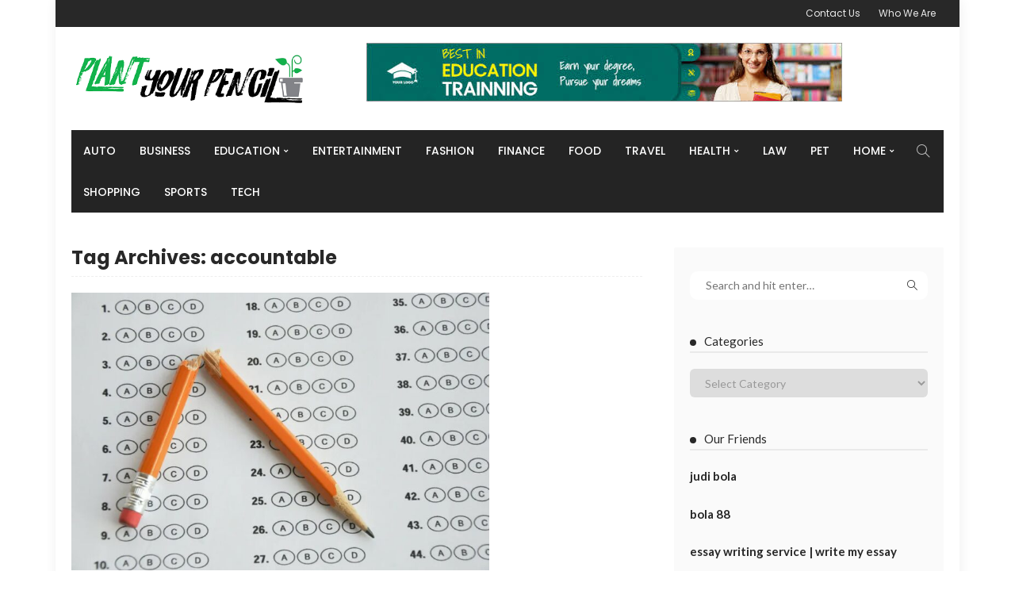

--- FILE ---
content_type: text/html; charset=UTF-8
request_url: https://plantyourpencil.com/tag/accountable/
body_size: 12052
content:
<!DOCTYPE html>
<html lang="en-US">
<head>
	<meta charset="UTF-8"/>
	<meta http-equiv="X-UA-Compatible" content="IE=edge">
	<meta name="viewport" content="width=device-width, initial-scale=1.0">
	<link rel="profile" href="https://gmpg.org/xfn/11"/>
	<link rel="pingback" href="https://plantyourpencil.com/xmlrpc.php"/>
	<script type="application/javascript">var newsmax_ruby_ajax_url = "https://plantyourpencil.com/wp-admin/admin-ajax.php"</script><meta name='robots' content='index, follow, max-image-preview:large, max-snippet:-1, max-video-preview:-1' />

	<!-- This site is optimized with the Yoast SEO plugin v26.5 - https://yoast.com/wordpress/plugins/seo/ -->
	<title>accountable Archives -</title>
	<link rel="canonical" href="https://plantyourpencil.com/tag/accountable/" />
	<meta property="og:locale" content="en_US" />
	<meta property="og:type" content="article" />
	<meta property="og:title" content="accountable Archives -" />
	<meta property="og:url" content="https://plantyourpencil.com/tag/accountable/" />
	<meta name="twitter:card" content="summary_large_image" />
	<script type="application/ld+json" class="yoast-schema-graph">{"@context":"https://schema.org","@graph":[{"@type":"CollectionPage","@id":"https://plantyourpencil.com/tag/accountable/","url":"https://plantyourpencil.com/tag/accountable/","name":"accountable Archives -","isPartOf":{"@id":"https://plantyourpencil.com/#website"},"primaryImageOfPage":{"@id":"https://plantyourpencil.com/tag/accountable/#primaryimage"},"image":{"@id":"https://plantyourpencil.com/tag/accountable/#primaryimage"},"thumbnailUrl":"https://plantyourpencil.com/wp-content/uploads/2019/12/c-1.jpg","breadcrumb":{"@id":"https://plantyourpencil.com/tag/accountable/#breadcrumb"},"inLanguage":"en-US"},{"@type":"ImageObject","inLanguage":"en-US","@id":"https://plantyourpencil.com/tag/accountable/#primaryimage","url":"https://plantyourpencil.com/wp-content/uploads/2019/12/c-1.jpg","contentUrl":"https://plantyourpencil.com/wp-content/uploads/2019/12/c-1.jpg","width":926,"height":615},{"@type":"BreadcrumbList","@id":"https://plantyourpencil.com/tag/accountable/#breadcrumb","itemListElement":[{"@type":"ListItem","position":1,"name":"Home","item":"https://plantyourpencil.com/"},{"@type":"ListItem","position":2,"name":"accountable"}]},{"@type":"WebSite","@id":"https://plantyourpencil.com/#website","url":"https://plantyourpencil.com/","name":"","description":"","potentialAction":[{"@type":"SearchAction","target":{"@type":"EntryPoint","urlTemplate":"https://plantyourpencil.com/?s={search_term_string}"},"query-input":{"@type":"PropertyValueSpecification","valueRequired":true,"valueName":"search_term_string"}}],"inLanguage":"en-US"}]}</script>
	<!-- / Yoast SEO plugin. -->


<link rel='dns-prefetch' href='//fonts.googleapis.com' />
<link rel="alternate" type="application/rss+xml" title=" &raquo; Feed" href="https://plantyourpencil.com/feed/" />
<link rel="alternate" type="application/rss+xml" title=" &raquo; Comments Feed" href="https://plantyourpencil.com/comments/feed/" />
<link rel="alternate" type="application/rss+xml" title=" &raquo; accountable Tag Feed" href="https://plantyourpencil.com/tag/accountable/feed/" />
<style id='wp-img-auto-sizes-contain-inline-css'>
img:is([sizes=auto i],[sizes^="auto," i]){contain-intrinsic-size:3000px 1500px}
/*# sourceURL=wp-img-auto-sizes-contain-inline-css */
</style>
<style id='wp-emoji-styles-inline-css'>

	img.wp-smiley, img.emoji {
		display: inline !important;
		border: none !important;
		box-shadow: none !important;
		height: 1em !important;
		width: 1em !important;
		margin: 0 0.07em !important;
		vertical-align: -0.1em !important;
		background: none !important;
		padding: 0 !important;
	}
/*# sourceURL=wp-emoji-styles-inline-css */
</style>
<style id='wp-block-library-inline-css'>
:root{--wp-block-synced-color:#7a00df;--wp-block-synced-color--rgb:122,0,223;--wp-bound-block-color:var(--wp-block-synced-color);--wp-editor-canvas-background:#ddd;--wp-admin-theme-color:#007cba;--wp-admin-theme-color--rgb:0,124,186;--wp-admin-theme-color-darker-10:#006ba1;--wp-admin-theme-color-darker-10--rgb:0,107,160.5;--wp-admin-theme-color-darker-20:#005a87;--wp-admin-theme-color-darker-20--rgb:0,90,135;--wp-admin-border-width-focus:2px}@media (min-resolution:192dpi){:root{--wp-admin-border-width-focus:1.5px}}.wp-element-button{cursor:pointer}:root .has-very-light-gray-background-color{background-color:#eee}:root .has-very-dark-gray-background-color{background-color:#313131}:root .has-very-light-gray-color{color:#eee}:root .has-very-dark-gray-color{color:#313131}:root .has-vivid-green-cyan-to-vivid-cyan-blue-gradient-background{background:linear-gradient(135deg,#00d084,#0693e3)}:root .has-purple-crush-gradient-background{background:linear-gradient(135deg,#34e2e4,#4721fb 50%,#ab1dfe)}:root .has-hazy-dawn-gradient-background{background:linear-gradient(135deg,#faaca8,#dad0ec)}:root .has-subdued-olive-gradient-background{background:linear-gradient(135deg,#fafae1,#67a671)}:root .has-atomic-cream-gradient-background{background:linear-gradient(135deg,#fdd79a,#004a59)}:root .has-nightshade-gradient-background{background:linear-gradient(135deg,#330968,#31cdcf)}:root .has-midnight-gradient-background{background:linear-gradient(135deg,#020381,#2874fc)}:root{--wp--preset--font-size--normal:16px;--wp--preset--font-size--huge:42px}.has-regular-font-size{font-size:1em}.has-larger-font-size{font-size:2.625em}.has-normal-font-size{font-size:var(--wp--preset--font-size--normal)}.has-huge-font-size{font-size:var(--wp--preset--font-size--huge)}.has-text-align-center{text-align:center}.has-text-align-left{text-align:left}.has-text-align-right{text-align:right}.has-fit-text{white-space:nowrap!important}#end-resizable-editor-section{display:none}.aligncenter{clear:both}.items-justified-left{justify-content:flex-start}.items-justified-center{justify-content:center}.items-justified-right{justify-content:flex-end}.items-justified-space-between{justify-content:space-between}.screen-reader-text{border:0;clip-path:inset(50%);height:1px;margin:-1px;overflow:hidden;padding:0;position:absolute;width:1px;word-wrap:normal!important}.screen-reader-text:focus{background-color:#ddd;clip-path:none;color:#444;display:block;font-size:1em;height:auto;left:5px;line-height:normal;padding:15px 23px 14px;text-decoration:none;top:5px;width:auto;z-index:100000}html :where(.has-border-color){border-style:solid}html :where([style*=border-top-color]){border-top-style:solid}html :where([style*=border-right-color]){border-right-style:solid}html :where([style*=border-bottom-color]){border-bottom-style:solid}html :where([style*=border-left-color]){border-left-style:solid}html :where([style*=border-width]){border-style:solid}html :where([style*=border-top-width]){border-top-style:solid}html :where([style*=border-right-width]){border-right-style:solid}html :where([style*=border-bottom-width]){border-bottom-style:solid}html :where([style*=border-left-width]){border-left-style:solid}html :where(img[class*=wp-image-]){height:auto;max-width:100%}:where(figure){margin:0 0 1em}html :where(.is-position-sticky){--wp-admin--admin-bar--position-offset:var(--wp-admin--admin-bar--height,0px)}@media screen and (max-width:600px){html :where(.is-position-sticky){--wp-admin--admin-bar--position-offset:0px}}

/*# sourceURL=wp-block-library-inline-css */
</style><style id='wp-block-heading-inline-css'>
h1:where(.wp-block-heading).has-background,h2:where(.wp-block-heading).has-background,h3:where(.wp-block-heading).has-background,h4:where(.wp-block-heading).has-background,h5:where(.wp-block-heading).has-background,h6:where(.wp-block-heading).has-background{padding:1.25em 2.375em}h1.has-text-align-left[style*=writing-mode]:where([style*=vertical-lr]),h1.has-text-align-right[style*=writing-mode]:where([style*=vertical-rl]),h2.has-text-align-left[style*=writing-mode]:where([style*=vertical-lr]),h2.has-text-align-right[style*=writing-mode]:where([style*=vertical-rl]),h3.has-text-align-left[style*=writing-mode]:where([style*=vertical-lr]),h3.has-text-align-right[style*=writing-mode]:where([style*=vertical-rl]),h4.has-text-align-left[style*=writing-mode]:where([style*=vertical-lr]),h4.has-text-align-right[style*=writing-mode]:where([style*=vertical-rl]),h5.has-text-align-left[style*=writing-mode]:where([style*=vertical-lr]),h5.has-text-align-right[style*=writing-mode]:where([style*=vertical-rl]),h6.has-text-align-left[style*=writing-mode]:where([style*=vertical-lr]),h6.has-text-align-right[style*=writing-mode]:where([style*=vertical-rl]){rotate:180deg}
/*# sourceURL=https://plantyourpencil.com/wp-includes/blocks/heading/style.min.css */
</style>
<style id='wp-block-paragraph-inline-css'>
.is-small-text{font-size:.875em}.is-regular-text{font-size:1em}.is-large-text{font-size:2.25em}.is-larger-text{font-size:3em}.has-drop-cap:not(:focus):first-letter{float:left;font-size:8.4em;font-style:normal;font-weight:100;line-height:.68;margin:.05em .1em 0 0;text-transform:uppercase}body.rtl .has-drop-cap:not(:focus):first-letter{float:none;margin-left:.1em}p.has-drop-cap.has-background{overflow:hidden}:root :where(p.has-background){padding:1.25em 2.375em}:where(p.has-text-color:not(.has-link-color)) a{color:inherit}p.has-text-align-left[style*="writing-mode:vertical-lr"],p.has-text-align-right[style*="writing-mode:vertical-rl"]{rotate:180deg}
/*# sourceURL=https://plantyourpencil.com/wp-includes/blocks/paragraph/style.min.css */
</style>
<style id='global-styles-inline-css'>
:root{--wp--preset--aspect-ratio--square: 1;--wp--preset--aspect-ratio--4-3: 4/3;--wp--preset--aspect-ratio--3-4: 3/4;--wp--preset--aspect-ratio--3-2: 3/2;--wp--preset--aspect-ratio--2-3: 2/3;--wp--preset--aspect-ratio--16-9: 16/9;--wp--preset--aspect-ratio--9-16: 9/16;--wp--preset--color--black: #000000;--wp--preset--color--cyan-bluish-gray: #abb8c3;--wp--preset--color--white: #ffffff;--wp--preset--color--pale-pink: #f78da7;--wp--preset--color--vivid-red: #cf2e2e;--wp--preset--color--luminous-vivid-orange: #ff6900;--wp--preset--color--luminous-vivid-amber: #fcb900;--wp--preset--color--light-green-cyan: #7bdcb5;--wp--preset--color--vivid-green-cyan: #00d084;--wp--preset--color--pale-cyan-blue: #8ed1fc;--wp--preset--color--vivid-cyan-blue: #0693e3;--wp--preset--color--vivid-purple: #9b51e0;--wp--preset--gradient--vivid-cyan-blue-to-vivid-purple: linear-gradient(135deg,rgb(6,147,227) 0%,rgb(155,81,224) 100%);--wp--preset--gradient--light-green-cyan-to-vivid-green-cyan: linear-gradient(135deg,rgb(122,220,180) 0%,rgb(0,208,130) 100%);--wp--preset--gradient--luminous-vivid-amber-to-luminous-vivid-orange: linear-gradient(135deg,rgb(252,185,0) 0%,rgb(255,105,0) 100%);--wp--preset--gradient--luminous-vivid-orange-to-vivid-red: linear-gradient(135deg,rgb(255,105,0) 0%,rgb(207,46,46) 100%);--wp--preset--gradient--very-light-gray-to-cyan-bluish-gray: linear-gradient(135deg,rgb(238,238,238) 0%,rgb(169,184,195) 100%);--wp--preset--gradient--cool-to-warm-spectrum: linear-gradient(135deg,rgb(74,234,220) 0%,rgb(151,120,209) 20%,rgb(207,42,186) 40%,rgb(238,44,130) 60%,rgb(251,105,98) 80%,rgb(254,248,76) 100%);--wp--preset--gradient--blush-light-purple: linear-gradient(135deg,rgb(255,206,236) 0%,rgb(152,150,240) 100%);--wp--preset--gradient--blush-bordeaux: linear-gradient(135deg,rgb(254,205,165) 0%,rgb(254,45,45) 50%,rgb(107,0,62) 100%);--wp--preset--gradient--luminous-dusk: linear-gradient(135deg,rgb(255,203,112) 0%,rgb(199,81,192) 50%,rgb(65,88,208) 100%);--wp--preset--gradient--pale-ocean: linear-gradient(135deg,rgb(255,245,203) 0%,rgb(182,227,212) 50%,rgb(51,167,181) 100%);--wp--preset--gradient--electric-grass: linear-gradient(135deg,rgb(202,248,128) 0%,rgb(113,206,126) 100%);--wp--preset--gradient--midnight: linear-gradient(135deg,rgb(2,3,129) 0%,rgb(40,116,252) 100%);--wp--preset--font-size--small: 13px;--wp--preset--font-size--medium: 20px;--wp--preset--font-size--large: 36px;--wp--preset--font-size--x-large: 42px;--wp--preset--spacing--20: 0.44rem;--wp--preset--spacing--30: 0.67rem;--wp--preset--spacing--40: 1rem;--wp--preset--spacing--50: 1.5rem;--wp--preset--spacing--60: 2.25rem;--wp--preset--spacing--70: 3.38rem;--wp--preset--spacing--80: 5.06rem;--wp--preset--shadow--natural: 6px 6px 9px rgba(0, 0, 0, 0.2);--wp--preset--shadow--deep: 12px 12px 50px rgba(0, 0, 0, 0.4);--wp--preset--shadow--sharp: 6px 6px 0px rgba(0, 0, 0, 0.2);--wp--preset--shadow--outlined: 6px 6px 0px -3px rgb(255, 255, 255), 6px 6px rgb(0, 0, 0);--wp--preset--shadow--crisp: 6px 6px 0px rgb(0, 0, 0);}:where(.is-layout-flex){gap: 0.5em;}:where(.is-layout-grid){gap: 0.5em;}body .is-layout-flex{display: flex;}.is-layout-flex{flex-wrap: wrap;align-items: center;}.is-layout-flex > :is(*, div){margin: 0;}body .is-layout-grid{display: grid;}.is-layout-grid > :is(*, div){margin: 0;}:where(.wp-block-columns.is-layout-flex){gap: 2em;}:where(.wp-block-columns.is-layout-grid){gap: 2em;}:where(.wp-block-post-template.is-layout-flex){gap: 1.25em;}:where(.wp-block-post-template.is-layout-grid){gap: 1.25em;}.has-black-color{color: var(--wp--preset--color--black) !important;}.has-cyan-bluish-gray-color{color: var(--wp--preset--color--cyan-bluish-gray) !important;}.has-white-color{color: var(--wp--preset--color--white) !important;}.has-pale-pink-color{color: var(--wp--preset--color--pale-pink) !important;}.has-vivid-red-color{color: var(--wp--preset--color--vivid-red) !important;}.has-luminous-vivid-orange-color{color: var(--wp--preset--color--luminous-vivid-orange) !important;}.has-luminous-vivid-amber-color{color: var(--wp--preset--color--luminous-vivid-amber) !important;}.has-light-green-cyan-color{color: var(--wp--preset--color--light-green-cyan) !important;}.has-vivid-green-cyan-color{color: var(--wp--preset--color--vivid-green-cyan) !important;}.has-pale-cyan-blue-color{color: var(--wp--preset--color--pale-cyan-blue) !important;}.has-vivid-cyan-blue-color{color: var(--wp--preset--color--vivid-cyan-blue) !important;}.has-vivid-purple-color{color: var(--wp--preset--color--vivid-purple) !important;}.has-black-background-color{background-color: var(--wp--preset--color--black) !important;}.has-cyan-bluish-gray-background-color{background-color: var(--wp--preset--color--cyan-bluish-gray) !important;}.has-white-background-color{background-color: var(--wp--preset--color--white) !important;}.has-pale-pink-background-color{background-color: var(--wp--preset--color--pale-pink) !important;}.has-vivid-red-background-color{background-color: var(--wp--preset--color--vivid-red) !important;}.has-luminous-vivid-orange-background-color{background-color: var(--wp--preset--color--luminous-vivid-orange) !important;}.has-luminous-vivid-amber-background-color{background-color: var(--wp--preset--color--luminous-vivid-amber) !important;}.has-light-green-cyan-background-color{background-color: var(--wp--preset--color--light-green-cyan) !important;}.has-vivid-green-cyan-background-color{background-color: var(--wp--preset--color--vivid-green-cyan) !important;}.has-pale-cyan-blue-background-color{background-color: var(--wp--preset--color--pale-cyan-blue) !important;}.has-vivid-cyan-blue-background-color{background-color: var(--wp--preset--color--vivid-cyan-blue) !important;}.has-vivid-purple-background-color{background-color: var(--wp--preset--color--vivid-purple) !important;}.has-black-border-color{border-color: var(--wp--preset--color--black) !important;}.has-cyan-bluish-gray-border-color{border-color: var(--wp--preset--color--cyan-bluish-gray) !important;}.has-white-border-color{border-color: var(--wp--preset--color--white) !important;}.has-pale-pink-border-color{border-color: var(--wp--preset--color--pale-pink) !important;}.has-vivid-red-border-color{border-color: var(--wp--preset--color--vivid-red) !important;}.has-luminous-vivid-orange-border-color{border-color: var(--wp--preset--color--luminous-vivid-orange) !important;}.has-luminous-vivid-amber-border-color{border-color: var(--wp--preset--color--luminous-vivid-amber) !important;}.has-light-green-cyan-border-color{border-color: var(--wp--preset--color--light-green-cyan) !important;}.has-vivid-green-cyan-border-color{border-color: var(--wp--preset--color--vivid-green-cyan) !important;}.has-pale-cyan-blue-border-color{border-color: var(--wp--preset--color--pale-cyan-blue) !important;}.has-vivid-cyan-blue-border-color{border-color: var(--wp--preset--color--vivid-cyan-blue) !important;}.has-vivid-purple-border-color{border-color: var(--wp--preset--color--vivid-purple) !important;}.has-vivid-cyan-blue-to-vivid-purple-gradient-background{background: var(--wp--preset--gradient--vivid-cyan-blue-to-vivid-purple) !important;}.has-light-green-cyan-to-vivid-green-cyan-gradient-background{background: var(--wp--preset--gradient--light-green-cyan-to-vivid-green-cyan) !important;}.has-luminous-vivid-amber-to-luminous-vivid-orange-gradient-background{background: var(--wp--preset--gradient--luminous-vivid-amber-to-luminous-vivid-orange) !important;}.has-luminous-vivid-orange-to-vivid-red-gradient-background{background: var(--wp--preset--gradient--luminous-vivid-orange-to-vivid-red) !important;}.has-very-light-gray-to-cyan-bluish-gray-gradient-background{background: var(--wp--preset--gradient--very-light-gray-to-cyan-bluish-gray) !important;}.has-cool-to-warm-spectrum-gradient-background{background: var(--wp--preset--gradient--cool-to-warm-spectrum) !important;}.has-blush-light-purple-gradient-background{background: var(--wp--preset--gradient--blush-light-purple) !important;}.has-blush-bordeaux-gradient-background{background: var(--wp--preset--gradient--blush-bordeaux) !important;}.has-luminous-dusk-gradient-background{background: var(--wp--preset--gradient--luminous-dusk) !important;}.has-pale-ocean-gradient-background{background: var(--wp--preset--gradient--pale-ocean) !important;}.has-electric-grass-gradient-background{background: var(--wp--preset--gradient--electric-grass) !important;}.has-midnight-gradient-background{background: var(--wp--preset--gradient--midnight) !important;}.has-small-font-size{font-size: var(--wp--preset--font-size--small) !important;}.has-medium-font-size{font-size: var(--wp--preset--font-size--medium) !important;}.has-large-font-size{font-size: var(--wp--preset--font-size--large) !important;}.has-x-large-font-size{font-size: var(--wp--preset--font-size--x-large) !important;}
/*# sourceURL=global-styles-inline-css */
</style>

<style id='classic-theme-styles-inline-css'>
/*! This file is auto-generated */
.wp-block-button__link{color:#fff;background-color:#32373c;border-radius:9999px;box-shadow:none;text-decoration:none;padding:calc(.667em + 2px) calc(1.333em + 2px);font-size:1.125em}.wp-block-file__button{background:#32373c;color:#fff;text-decoration:none}
/*# sourceURL=/wp-includes/css/classic-themes.min.css */
</style>
<link rel='stylesheet' id='newsmax-fonts-css' href='//fonts.googleapis.com/css?family=Lato%3A400%2C700%7CPoppins%3A700%2C500%2C400%2C300&#038;font-display=swap&#038;ver=4.3' media='all' />
<link rel='stylesheet' id='bootstrap-css' href='https://plantyourpencil.com/wp-content/themes/newsmax/assets/external/bootstrap.css?ver=v3.3.1' media='all' />
<link rel='stylesheet' id='font-awesome-css' href='https://plantyourpencil.com/wp-content/themes/newsmax/assets/external/font-awesome.css?ver=v4.7.0' media='all' />
<link rel='stylesheet' id='simple-line-icons-css' href='https://plantyourpencil.com/wp-content/themes/newsmax/assets/external/simple-line-icons.css?ver=v2.4.0' media='all' />
<link rel='stylesheet' id='newsmax-miscellaneous-css' href='https://plantyourpencil.com/wp-content/themes/newsmax/assets/css/miscellaneous.css?ver=4.3' media='all' />
<link rel='stylesheet' id='newsmax-ruby-main-css' href='https://plantyourpencil.com/wp-content/themes/newsmax/assets/css/main.css?ver=4.3' media='all' />
<link rel='stylesheet' id='newsmax-ruby-responsive-css' href='https://plantyourpencil.com/wp-content/themes/newsmax/assets/css/responsive.css?ver=4.3' media='all' />
<link rel='stylesheet' id='newsmax-ruby-style-css' href='https://plantyourpencil.com/wp-content/themes/newsmax/style.css?ver=4.3' media='all' />
<style id='newsmax-ruby-style-inline-css'>
.small-menu-inner > li > a, .breadcrumb-wrap, .widget-btn { font-family: Poppins;}.small-menu-inner > li > a, .widget-btn { font-weight: 500;}.small-menu-inner .sub-menu { font-family: Poppins;}.logo-inner img {max-height: 115px;}h1 {font-family:Poppins;}h1 {font-weight:700;}h2 {font-family:Poppins;}h2 {font-weight:700;}h3 {font-family:Poppins;}h3 {font-weight:700;}h4 {font-family:Poppins;}h4 {font-weight:700;}h5 {font-family:Poppins;}h5 {font-weight:700;}h6 {font-family:Poppins;}h6 {font-weight:700;}@media only screen and (min-width: 992px) and (max-width: 1199px) {body .post-title.is-size-0 {}body .post-title.is-size-1 {}body .post-title.is-size-2 {}body .post-title.is-size-3 {}body .post-title.is-size-4 {}}@media only screen and (max-width: 991px) {body .post-title.is-size-0 {}body .post-title.is-size-1 {}body .post-title.is-size-2 {}body .post-title.is-size-3 {}body .post-title.is-size-4 {}}@media only screen and (max-width: 767px) {body .post-title.is-size-0 {}body .post-title.is-size-1 {}body .post-title.is-size-2 {}body .post-title.is-size-3 {}body .post-title.is-size-4, .post-list-2 .post-title a, .post-list-3 .post-title a {}}@media only screen and (max-width: 767px) {body, p {}.post-excerpt p {}.entry h1 {}.entry h2 {}.entry h3 {}.entry h4 {}.entry h5 {}.entry h6 {}}.single .post-title.single-title {color :#ff4545!important;}.post-meta-info-duration { font-family:Lato;}.widget_recent_entries li a, .recentcomments a, .wp-block-latest-posts a { font-family:Poppins;}
/*# sourceURL=newsmax-ruby-style-inline-css */
</style>
<script src="https://plantyourpencil.com/wp-includes/js/jquery/jquery.min.js?ver=3.7.1" id="jquery-core-js"></script>
<script src="https://plantyourpencil.com/wp-includes/js/jquery/jquery-migrate.min.js?ver=3.4.1" id="jquery-migrate-js"></script>
<link rel="https://api.w.org/" href="https://plantyourpencil.com/wp-json/" /><link rel="alternate" title="JSON" type="application/json" href="https://plantyourpencil.com/wp-json/wp/v2/tags/55" /><link rel="EditURI" type="application/rsd+xml" title="RSD" href="https://plantyourpencil.com/xmlrpc.php?rsd" />
<meta name="generator" content="WordPress 6.9" />
<link rel="icon" href="https://plantyourpencil.com/wp-content/uploads/2020/09/Plant-Your-Pencil-f-150x150.png" sizes="32x32" />
<link rel="icon" href="https://plantyourpencil.com/wp-content/uploads/2020/09/Plant-Your-Pencil-f.png" sizes="192x192" />
<link rel="apple-touch-icon" href="https://plantyourpencil.com/wp-content/uploads/2020/09/Plant-Your-Pencil-f.png" />
<meta name="msapplication-TileImage" content="https://plantyourpencil.com/wp-content/uploads/2020/09/Plant-Your-Pencil-f.png" />
</head>
<body class="archive tag tag-accountable tag-55 wp-theme-newsmax ruby-body is-holder is-site-boxed is-sidebar-style-1 is-breadcrumb is-tooltips is-back-top is-block-header-style-1 is-cat-style-1 is-btn-style-1" data-slider_autoplay="1" data-slider_play_speed="5550" >

<div class="off-canvas-wrap off-canvas-holder is-light-style is-dark-text">
	<a href="#" id="ruby-off-canvas-close-btn"><i class="ruby-close-btn"></i></a>
	<div class="off-canvas-inner">

		
		
		
		
					<div class="off-canvas-widget-section-wrap">
				<div id="archives-2" class="widget widget_archive"><div class="widget-title block-title"><h3>Archives</h3></div>
			<ul>
					<li><a href='https://plantyourpencil.com/2026/01/'>January 2026</a></li>
	<li><a href='https://plantyourpencil.com/2025/12/'>December 2025</a></li>
	<li><a href='https://plantyourpencil.com/2025/11/'>November 2025</a></li>
	<li><a href='https://plantyourpencil.com/2025/09/'>September 2025</a></li>
	<li><a href='https://plantyourpencil.com/2025/08/'>August 2025</a></li>
	<li><a href='https://plantyourpencil.com/2025/07/'>July 2025</a></li>
	<li><a href='https://plantyourpencil.com/2025/06/'>June 2025</a></li>
	<li><a href='https://plantyourpencil.com/2025/05/'>May 2025</a></li>
	<li><a href='https://plantyourpencil.com/2025/04/'>April 2025</a></li>
	<li><a href='https://plantyourpencil.com/2025/03/'>March 2025</a></li>
	<li><a href='https://plantyourpencil.com/2025/02/'>February 2025</a></li>
	<li><a href='https://plantyourpencil.com/2025/01/'>January 2025</a></li>
	<li><a href='https://plantyourpencil.com/2024/12/'>December 2024</a></li>
	<li><a href='https://plantyourpencil.com/2024/11/'>November 2024</a></li>
	<li><a href='https://plantyourpencil.com/2024/10/'>October 2024</a></li>
	<li><a href='https://plantyourpencil.com/2024/09/'>September 2024</a></li>
	<li><a href='https://plantyourpencil.com/2024/08/'>August 2024</a></li>
	<li><a href='https://plantyourpencil.com/2024/07/'>July 2024</a></li>
	<li><a href='https://plantyourpencil.com/2024/06/'>June 2024</a></li>
	<li><a href='https://plantyourpencil.com/2024/05/'>May 2024</a></li>
	<li><a href='https://plantyourpencil.com/2024/04/'>April 2024</a></li>
	<li><a href='https://plantyourpencil.com/2024/03/'>March 2024</a></li>
	<li><a href='https://plantyourpencil.com/2024/02/'>February 2024</a></li>
	<li><a href='https://plantyourpencil.com/2024/01/'>January 2024</a></li>
	<li><a href='https://plantyourpencil.com/2023/12/'>December 2023</a></li>
	<li><a href='https://plantyourpencil.com/2023/11/'>November 2023</a></li>
	<li><a href='https://plantyourpencil.com/2023/10/'>October 2023</a></li>
	<li><a href='https://plantyourpencil.com/2023/09/'>September 2023</a></li>
	<li><a href='https://plantyourpencil.com/2023/08/'>August 2023</a></li>
	<li><a href='https://plantyourpencil.com/2023/07/'>July 2023</a></li>
	<li><a href='https://plantyourpencil.com/2023/06/'>June 2023</a></li>
	<li><a href='https://plantyourpencil.com/2023/05/'>May 2023</a></li>
	<li><a href='https://plantyourpencil.com/2023/04/'>April 2023</a></li>
	<li><a href='https://plantyourpencil.com/2023/03/'>March 2023</a></li>
	<li><a href='https://plantyourpencil.com/2023/02/'>February 2023</a></li>
	<li><a href='https://plantyourpencil.com/2023/01/'>January 2023</a></li>
	<li><a href='https://plantyourpencil.com/2022/12/'>December 2022</a></li>
	<li><a href='https://plantyourpencil.com/2022/11/'>November 2022</a></li>
	<li><a href='https://plantyourpencil.com/2022/10/'>October 2022</a></li>
	<li><a href='https://plantyourpencil.com/2022/09/'>September 2022</a></li>
	<li><a href='https://plantyourpencil.com/2022/08/'>August 2022</a></li>
	<li><a href='https://plantyourpencil.com/2022/07/'>July 2022</a></li>
	<li><a href='https://plantyourpencil.com/2022/06/'>June 2022</a></li>
	<li><a href='https://plantyourpencil.com/2022/05/'>May 2022</a></li>
	<li><a href='https://plantyourpencil.com/2022/04/'>April 2022</a></li>
	<li><a href='https://plantyourpencil.com/2022/03/'>March 2022</a></li>
	<li><a href='https://plantyourpencil.com/2022/02/'>February 2022</a></li>
	<li><a href='https://plantyourpencil.com/2022/01/'>January 2022</a></li>
	<li><a href='https://plantyourpencil.com/2021/12/'>December 2021</a></li>
	<li><a href='https://plantyourpencil.com/2021/11/'>November 2021</a></li>
	<li><a href='https://plantyourpencil.com/2021/10/'>October 2021</a></li>
	<li><a href='https://plantyourpencil.com/2021/09/'>September 2021</a></li>
	<li><a href='https://plantyourpencil.com/2021/08/'>August 2021</a></li>
	<li><a href='https://plantyourpencil.com/2021/07/'>July 2021</a></li>
	<li><a href='https://plantyourpencil.com/2021/06/'>June 2021</a></li>
	<li><a href='https://plantyourpencil.com/2021/05/'>May 2021</a></li>
	<li><a href='https://plantyourpencil.com/2021/04/'>April 2021</a></li>
	<li><a href='https://plantyourpencil.com/2021/03/'>March 2021</a></li>
	<li><a href='https://plantyourpencil.com/2021/02/'>February 2021</a></li>
	<li><a href='https://plantyourpencil.com/2021/01/'>January 2021</a></li>
	<li><a href='https://plantyourpencil.com/2020/12/'>December 2020</a></li>
	<li><a href='https://plantyourpencil.com/2020/11/'>November 2020</a></li>
	<li><a href='https://plantyourpencil.com/2020/10/'>October 2020</a></li>
	<li><a href='https://plantyourpencil.com/2020/09/'>September 2020</a></li>
	<li><a href='https://plantyourpencil.com/2020/08/'>August 2020</a></li>
	<li><a href='https://plantyourpencil.com/2020/07/'>July 2020</a></li>
	<li><a href='https://plantyourpencil.com/2020/05/'>May 2020</a></li>
	<li><a href='https://plantyourpencil.com/2020/04/'>April 2020</a></li>
	<li><a href='https://plantyourpencil.com/2020/03/'>March 2020</a></li>
	<li><a href='https://plantyourpencil.com/2020/02/'>February 2020</a></li>
	<li><a href='https://plantyourpencil.com/2020/01/'>January 2020</a></li>
	<li><a href='https://plantyourpencil.com/2019/12/'>December 2019</a></li>
	<li><a href='https://plantyourpencil.com/2019/11/'>November 2019</a></li>
	<li><a href='https://plantyourpencil.com/2019/10/'>October 2019</a></li>
	<li><a href='https://plantyourpencil.com/2019/04/'>April 2019</a></li>
			</ul>

			</div><div id="categories-2" class="widget widget_categories"><div class="widget-title block-title"><h3>Categories</h3></div>
			<ul>
					<li class="cat-item cat-item-129"><a href="https://plantyourpencil.com/category/health/addiction-treatment/">Addiction Treatment</a>
</li>
	<li class="cat-item cat-item-99"><a href="https://plantyourpencil.com/category/art/">Art</a>
</li>
	<li class="cat-item cat-item-86"><a href="https://plantyourpencil.com/category/auto/">Auto</a>
</li>
	<li class="cat-item cat-item-101"><a href="https://plantyourpencil.com/category/betting/">Betting</a>
</li>
	<li class="cat-item cat-item-77"><a href="https://plantyourpencil.com/category/business/">Business</a>
</li>
	<li class="cat-item cat-item-118"><a href="https://plantyourpencil.com/category/business/business-management/">Business Management</a>
</li>
	<li class="cat-item cat-item-79"><a href="https://plantyourpencil.com/category/casino/">Casino</a>
</li>
	<li class="cat-item cat-item-6"><a href="https://plantyourpencil.com/category/colleges/">Colleges</a>
</li>
	<li class="cat-item cat-item-96"><a href="https://plantyourpencil.com/category/dating/">Dating</a>
</li>
	<li class="cat-item cat-item-89"><a href="https://plantyourpencil.com/category/dental/">Dental</a>
</li>
	<li class="cat-item cat-item-2"><a href="https://plantyourpencil.com/category/education/">Education</a>
</li>
	<li class="cat-item cat-item-91"><a href="https://plantyourpencil.com/category/entertainment/">Entertainment</a>
</li>
	<li class="cat-item cat-item-95"><a href="https://plantyourpencil.com/category/fashion/">Fashion</a>
</li>
	<li class="cat-item cat-item-1"><a href="https://plantyourpencil.com/category/featured/">Featured</a>
</li>
	<li class="cat-item cat-item-92"><a href="https://plantyourpencil.com/category/finance/">Finance</a>
</li>
	<li class="cat-item cat-item-93"><a href="https://plantyourpencil.com/category/food/">Food</a>
</li>
	<li class="cat-item cat-item-100"><a href="https://plantyourpencil.com/category/gifts/">Gifts</a>
</li>
	<li class="cat-item cat-item-80"><a href="https://plantyourpencil.com/category/health/">Health</a>
</li>
	<li class="cat-item cat-item-117"><a href="https://plantyourpencil.com/category/health/health-drinks/">Health Drinks</a>
</li>
	<li class="cat-item cat-item-78"><a href="https://plantyourpencil.com/category/home/">Home</a>
</li>
	<li class="cat-item cat-item-97"><a href="https://plantyourpencil.com/category/insurance/">Insurance</a>
</li>
	<li class="cat-item cat-item-116"><a href="https://plantyourpencil.com/category/internet-marketing/">Internet Marketing</a>
</li>
	<li class="cat-item cat-item-114"><a href="https://plantyourpencil.com/category/laboratory/">Laboratory</a>
</li>
	<li class="cat-item cat-item-4"><a href="https://plantyourpencil.com/category/languages/">Languages</a>
</li>
	<li class="cat-item cat-item-84"><a href="https://plantyourpencil.com/category/law/">Law</a>
</li>
	<li class="cat-item cat-item-87"><a href="https://plantyourpencil.com/category/lawn/">Lawn</a>
</li>
	<li class="cat-item cat-item-127"><a href="https://plantyourpencil.com/category/finance/mortgage/">Mortgage</a>
</li>
	<li class="cat-item cat-item-3"><a href="https://plantyourpencil.com/category/online-education/">Online education</a>
</li>
	<li class="cat-item cat-item-128"><a href="https://plantyourpencil.com/category/health/pain-management/">Pain Management</a>
</li>
	<li class="cat-item cat-item-88"><a href="https://plantyourpencil.com/category/pet/">Pet</a>
</li>
	<li class="cat-item cat-item-90"><a href="https://plantyourpencil.com/category/real-estate/">Real Estate</a>
</li>
	<li class="cat-item cat-item-120"><a href="https://plantyourpencil.com/category/sanitation/">Sanitation</a>
</li>
	<li class="cat-item cat-item-102"><a href="https://plantyourpencil.com/category/security/">Security</a>
</li>
	<li class="cat-item cat-item-119"><a href="https://plantyourpencil.com/category/tech/seo/">SEO</a>
</li>
	<li class="cat-item cat-item-94"><a href="https://plantyourpencil.com/category/shopping/">Shopping</a>
</li>
	<li class="cat-item cat-item-85"><a href="https://plantyourpencil.com/category/sports/">Sports</a>
</li>
	<li class="cat-item cat-item-83"><a href="https://plantyourpencil.com/category/tech/">Tech</a>
</li>
	<li class="cat-item cat-item-103"><a href="https://plantyourpencil.com/category/tennis/">Tennis</a>
</li>
	<li class="cat-item cat-item-5"><a href="https://plantyourpencil.com/category/tests/">Tests</a>
</li>
	<li class="cat-item cat-item-81"><a href="https://plantyourpencil.com/category/travel/">Travel</a>
</li>
	<li class="cat-item cat-item-125"><a href="https://plantyourpencil.com/category/travel/visa/">Visa</a>
</li>
	<li class="cat-item cat-item-98"><a href="https://plantyourpencil.com/category/wedding/">wedding</a>
</li>
	<li class="cat-item cat-item-126"><a href="https://plantyourpencil.com/category/health/weight-loss/">Weight Loss</a>
</li>
			</ul>

			</div><div id="meta-2" class="widget widget_meta"><div class="widget-title block-title"><h3>Meta</h3></div>
		<ul>
						<li><a rel="nofollow" href="https://plantyourpencil.com/wp-login.php">Log in</a></li>
			<li><a href="https://plantyourpencil.com/feed/">Entries feed</a></li>
			<li><a href="https://plantyourpencil.com/comments/feed/">Comments feed</a></li>

			<li><a href="https://wordpress.org/">WordPress.org</a></li>
		</ul>

		</div>			</div>
			</div>
</div><div id="ruby-site" class="site-outer">
	<div class="header-wrap header-style-5">
	<div class="header-inner">
				<div class="topbar-wrap topbar-style-2">
	<div class="ruby-container">
		<div class="topbar-inner container-inner clearfix">
			<div class="topbar-left">
												<div class="topbar-elements">
																			</div>
			</div>
			<div class="topbar-right">
					<nav id="ruby-topbar-navigation" class="topbar-menu-wrap">
		<div class="menu-top-container"><ul id="topbar-menu" class="topbar-menu-inner"><li id="menu-item-156" class="menu-item menu-item-type-post_type menu-item-object-page menu-item-156"><a href="https://plantyourpencil.com/contact-us/">Contact Us</a></li>
<li id="menu-item-3502" class="menu-item menu-item-type-post_type menu-item-object-page menu-item-3502"><a href="https://plantyourpencil.com/who-we-are/">Who We Are</a></li>
</ul></div>	</nav>
							</div>
		</div>
	</div>
</div>

		<div class="banner-wrap clearfix">
			<div class="ruby-container">
				<div class="banner-inner container-inner clearfix">
					<div class="logo-wrap is-logo-image"  itemscope  itemtype="https://schema.org/Organization" >
	<div class="logo-inner">
						<a href="https://plantyourpencil.com/" class="logo" title="">
				<img height="115" width="438" src="https://plantyourpencil.com/wp-content/uploads/2020/09/Plant-Your-Pencil.png" srcset="https://plantyourpencil.com/wp-content/uploads/2020/09/Plant-Your-Pencil.png 1x, https://plantyourpencil.com/wp-content/uploads/2020/09/Plant-Your-Pencil.png 2x" alt="" loading="lazy">
			</a>
				</div>

	</div>
						<aside class="header-ad-wrap is-custom-ad">
		<div class="header-ad-inner">
			                <div class="header-ad-image">
                    <img height="74" width="600" src="https://plantyourpencil.com/wp-content/uploads/2020/09/Untitled.png" alt="" loading="lazy">
                </div>
						</div>
		</aside>
					</div>
			</div>
		</div><!--#banner wrap-->

		<div class="navbar-outer clearfix">
			<div class="ruby-container">
			<div class="navbar-wrap">
					<div class="navbar-inner container-inner clearfix">
						<div class="navbar-mobile">
							<div class="off-canvas-btn-wrap">
	<div class="off-canvas-btn">
		<a href="#" class="ruby-toggle" title="off-canvas button">
			<span class="icon-toggle"></span>
		</a>
	</div>
</div>
							
	<div class="logo-mobile-wrap is-logo-text">
	<a class="logo-text" href="https://plantyourpencil.com/"><strong></strong></a>
	</div>
						</div><!--#mobile -->
						<div class="navbar-left">
														<nav id="ruby-main-menu" class="main-menu-wrap"  itemscope  itemtype="https://schema.org/SiteNavigationElement" >
	<div class="menu-home-container"><ul id="main-menu" class="main-menu-inner"><li id="menu-item-1512" class="menu-item menu-item-type-taxonomy menu-item-object-category menu-item-1512 is-category-86"><a href="https://plantyourpencil.com/category/auto/">Auto</a></li><li id="menu-item-1513" class="menu-item menu-item-type-taxonomy menu-item-object-category menu-item-1513 is-category-77"><a href="https://plantyourpencil.com/category/business/">Business</a></li><li id="menu-item-1517" class="menu-item menu-item-type-taxonomy menu-item-object-category menu-item-has-children menu-item-1517 is-category-2"><a href="https://plantyourpencil.com/category/education/">Education</a><ul class="sub-menu is-sub-default">	<li id="menu-item-1515" class="menu-item menu-item-type-taxonomy menu-item-object-category menu-item-1515 is-category-6"><a href="https://plantyourpencil.com/category/colleges/">Colleges</a></li>	<li id="menu-item-1534" class="menu-item menu-item-type-taxonomy menu-item-object-category menu-item-1534 is-category-5"><a href="https://plantyourpencil.com/category/tests/">Tests</a></li>	<li id="menu-item-1528" class="menu-item menu-item-type-taxonomy menu-item-object-category menu-item-1528 is-category-3"><a href="https://plantyourpencil.com/category/online-education/">Online education</a></li>	<li id="menu-item-1525" class="menu-item menu-item-type-taxonomy menu-item-object-category menu-item-1525 is-category-4"><a href="https://plantyourpencil.com/category/languages/">Languages</a></li></ul></li><li id="menu-item-1518" class="menu-item menu-item-type-taxonomy menu-item-object-category menu-item-1518 is-category-91"><a href="https://plantyourpencil.com/category/entertainment/">Entertainment</a></li><li id="menu-item-1519" class="menu-item menu-item-type-taxonomy menu-item-object-category menu-item-1519 is-category-95"><a href="https://plantyourpencil.com/category/fashion/">Fashion</a></li><li id="menu-item-1521" class="menu-item menu-item-type-taxonomy menu-item-object-category menu-item-1521 is-category-92"><a href="https://plantyourpencil.com/category/finance/">Finance</a></li><li id="menu-item-1522" class="menu-item menu-item-type-taxonomy menu-item-object-category menu-item-1522 is-category-93"><a href="https://plantyourpencil.com/category/food/">Food</a></li><li id="menu-item-1535" class="menu-item menu-item-type-taxonomy menu-item-object-category menu-item-1535 is-category-81"><a href="https://plantyourpencil.com/category/travel/">Travel</a></li><li id="menu-item-1523" class="menu-item menu-item-type-taxonomy menu-item-object-category menu-item-has-children menu-item-1523 is-category-80"><a href="https://plantyourpencil.com/category/health/">Health</a><ul class="sub-menu is-sub-default">	<li id="menu-item-1516" class="menu-item menu-item-type-taxonomy menu-item-object-category menu-item-1516 is-category-89"><a href="https://plantyourpencil.com/category/dental/">Dental</a></li></ul></li><li id="menu-item-1526" class="menu-item menu-item-type-taxonomy menu-item-object-category menu-item-1526 is-category-84"><a href="https://plantyourpencil.com/category/law/">Law</a></li><li id="menu-item-1529" class="menu-item menu-item-type-taxonomy menu-item-object-category menu-item-1529 is-category-88"><a href="https://plantyourpencil.com/category/pet/">Pet</a></li><li id="menu-item-1524" class="menu-item menu-item-type-taxonomy menu-item-object-category menu-item-has-children menu-item-1524 is-category-78"><a href="https://plantyourpencil.com/category/home/">Home</a><ul class="sub-menu is-sub-default">	<li id="menu-item-1530" class="menu-item menu-item-type-taxonomy menu-item-object-category menu-item-1530 is-category-90"><a href="https://plantyourpencil.com/category/real-estate/">Real Estate</a></li>	<li id="menu-item-1527" class="menu-item menu-item-type-taxonomy menu-item-object-category menu-item-1527 is-category-87"><a href="https://plantyourpencil.com/category/lawn/">Lawn</a></li></ul></li><li id="menu-item-1531" class="menu-item menu-item-type-taxonomy menu-item-object-category menu-item-1531 is-category-94"><a href="https://plantyourpencil.com/category/shopping/">Shopping</a></li><li id="menu-item-1532" class="menu-item menu-item-type-taxonomy menu-item-object-category menu-item-1532 is-category-85"><a href="https://plantyourpencil.com/category/sports/">Sports</a></li><li id="menu-item-1533" class="menu-item menu-item-type-taxonomy menu-item-object-category menu-item-1533 is-category-83"><a href="https://plantyourpencil.com/category/tech/">Tech</a></li></ul></div></nav>						</div>
						<div class="navbar-right">
														<div class="navbar-search">
	<a href="#" id="ruby-navbar-search-icon" data-mfp-src="#ruby-header-search-popup" data-effect="mpf-ruby-effect header-search-popup-outer" title="search" class="navbar-search-icon">
		<i class="icon-simple icon-magnifier"></i>
	</a>
</div>
													</div>
					</div>
				</div>
			</div>
		</div>
	</div>

	<div id="ruby-header-search-popup" class="header-search-popup mfp-hide mfp-animation">
	<div class="header-search-popup-inner is-light-text">
		<form class="search-form" method="get" action="https://plantyourpencil.com/">
			<fieldset>
				<input id="ruby-search-input" type="text" class="field" name="s" value="" placeholder="Type to search&hellip;" autocomplete="off">
				<button type="submit" value="" class="btn"><i class="icon-simple icon-magnifier" aria-hidden="true"></i></button>
			</fieldset>
			<div class="header-search-result"></div>
		</form>
	</div>
</div></div>	<div class="site-wrap">
		<div class="site-mask"></div>
		<div class="site-inner"><div class="ruby-page-wrap ruby-section row is-sidebar-right ruby-container blog-wrap is-classic_1 no-1st-classic">		<div id="site-breadcrumb" class="breadcrumb-outer">
						<div class="breadcrumb-wrap">
				<div class="breadcrumb-inner ruby-container">
									</div>
			</div>
					</div>
		<div class="ruby-content-wrap blog-inner col-sm-8 col-xs-12 content-with-sidebar" ><div class="archive-header"><h1 class="archive-title post-title"><span>Tag Archives: accountable</span></h1></div><div class="blog-listing-wrap"><div class="blog-listing-el"><div class="post-outer"><article class="post-wrap post-classic post-classic-1"><div class="post-header"><div class="post-thumb-outer"><div class="post-thumb is-image"><a href="https://plantyourpencil.com/6-tips-about-be-ready-for-an-important-exam/" title="6 Tips about Be ready for an important Exam" rel="bookmark"><span class="thumbnail-resize"><img width="527" height="350" src="https://plantyourpencil.com/wp-content/uploads/2019/12/c-1.jpg" class="attachment-newsmax_ruby_crop_750x350 size-newsmax_ruby_crop_750x350 wp-post-image" alt="" decoding="async" fetchpriority="high" srcset="https://plantyourpencil.com/wp-content/uploads/2019/12/c-1.jpg 926w, https://plantyourpencil.com/wp-content/uploads/2019/12/c-1-300x199.jpg 300w, https://plantyourpencil.com/wp-content/uploads/2019/12/c-1-768x510.jpg 768w" sizes="(max-width: 527px) 100vw, 527px" /></span></a></div></div></div><div class="post-body"><div class="post-cat-info is-relative is-dark-text"><a class="cat-info-el cat-info-id-5" href="https://plantyourpencil.com/category/tests/" title="Tests">Tests</a></div><h2 class="post-title entry-title is-size-1"><a class="post-title-link" href="https://plantyourpencil.com/6-tips-about-be-ready-for-an-important-exam/" rel="bookmark" title="6 Tips about Be ready for an important Exam">6 Tips about Be ready for an important Exam</a></h2><div class="post-meta-info is-show-icon"><div class="post-meta-info-left"><span class="meta-info-el meta-info-author"><i class="icon-simple icon-note"></i><span class="author-meta-name"><a href="https://plantyourpencil.com/author/admin/">James Sullivan</a></span></span><span class="meta-info-el meta-info-date"><i class="icon-simple icon-clock"></i><span>December 22, 2019</span></span></div><div class="post-meta-info-right"></div></div><div class="post-excerpt"><p>Exams is very demanding, particularly when they are essential to your college career. Fortunately, steps can instantly reach ready ahead of time, so that you can do not have to stress a good deal inside your exams. The couple of...</p></div><!--#excerpt--></div></article></div></div></div></div><aside class="sidebar-wrap col-sm-4 col-xs-12 clearfix"><div class="sidebar-inner"><div id="search-2" class="widget widget_search"><form method="get" class="searchform" action="https://plantyourpencil.com/">
	<div class="ruby-search">
		<span class="search-input"><input type="text" placeholder="Search and hit enter&hellip;" value="" name="s" title="search for:"/></span>
		<span class="search-submit"><input type="submit" value="" /><i class="icon-simple icon-magnifier"></i></span>
	</div>
</form></div><div id="categories-3" class="widget widget_categories"><div class="widget-title block-title"><h3>Categories</h3></div><form action="https://plantyourpencil.com" method="get"><label class="screen-reader-text" for="cat">Categories</label><select  name='cat' id='cat' class='postform'>
	<option value='-1'>Select Category</option>
	<option class="level-0" value="129">Addiction Treatment</option>
	<option class="level-0" value="99">Art</option>
	<option class="level-0" value="86">Auto</option>
	<option class="level-0" value="101">Betting</option>
	<option class="level-0" value="77">Business</option>
	<option class="level-0" value="118">Business Management</option>
	<option class="level-0" value="79">Casino</option>
	<option class="level-0" value="6">Colleges</option>
	<option class="level-0" value="96">Dating</option>
	<option class="level-0" value="89">Dental</option>
	<option class="level-0" value="2">Education</option>
	<option class="level-0" value="91">Entertainment</option>
	<option class="level-0" value="95">Fashion</option>
	<option class="level-0" value="1">Featured</option>
	<option class="level-0" value="92">Finance</option>
	<option class="level-0" value="93">Food</option>
	<option class="level-0" value="100">Gifts</option>
	<option class="level-0" value="80">Health</option>
	<option class="level-0" value="117">Health Drinks</option>
	<option class="level-0" value="78">Home</option>
	<option class="level-0" value="97">Insurance</option>
	<option class="level-0" value="116">Internet Marketing</option>
	<option class="level-0" value="114">Laboratory</option>
	<option class="level-0" value="4">Languages</option>
	<option class="level-0" value="84">Law</option>
	<option class="level-0" value="87">Lawn</option>
	<option class="level-0" value="127">Mortgage</option>
	<option class="level-0" value="3">Online education</option>
	<option class="level-0" value="128">Pain Management</option>
	<option class="level-0" value="88">Pet</option>
	<option class="level-0" value="90">Real Estate</option>
	<option class="level-0" value="120">Sanitation</option>
	<option class="level-0" value="102">Security</option>
	<option class="level-0" value="119">SEO</option>
	<option class="level-0" value="94">Shopping</option>
	<option class="level-0" value="85">Sports</option>
	<option class="level-0" value="83">Tech</option>
	<option class="level-0" value="103">Tennis</option>
	<option class="level-0" value="5">Tests</option>
	<option class="level-0" value="81">Travel</option>
	<option class="level-0" value="125">Visa</option>
	<option class="level-0" value="98">wedding</option>
	<option class="level-0" value="126">Weight Loss</option>
</select>
</form><script>
( ( dropdownId ) => {
	const dropdown = document.getElementById( dropdownId );
	function onSelectChange() {
		setTimeout( () => {
			if ( 'escape' === dropdown.dataset.lastkey ) {
				return;
			}
			if ( dropdown.value && parseInt( dropdown.value ) > 0 && dropdown instanceof HTMLSelectElement ) {
				dropdown.parentElement.submit();
			}
		}, 250 );
	}
	function onKeyUp( event ) {
		if ( 'Escape' === event.key ) {
			dropdown.dataset.lastkey = 'escape';
		} else {
			delete dropdown.dataset.lastkey;
		}
	}
	function onClick() {
		delete dropdown.dataset.lastkey;
	}
	dropdown.addEventListener( 'keyup', onKeyUp );
	dropdown.addEventListener( 'click', onClick );
	dropdown.addEventListener( 'change', onSelectChange );
})( "cat" );

//# sourceURL=WP_Widget_Categories%3A%3Awidget
</script>
</div><div id="text-2" class="widget widget_text"><div class="widget-title block-title"><h3>Our Friends</h3></div>			<div class="textwidget"><p><a href="https://sophirisbio.com/"><b>judi bola</b></a></p>
<p><strong><a href="https://www.monasticproductions.com/bola88/">bola 88</a></strong></p>
<p><strong><a href="https://essaywriting-service.net/">essay writing service | write my essay</a></strong></p>
</div>
		</div></div></aside></div><div id="ruby-footer" class="footer-wrap footer-style-1 is-light-text">
		<div class="footer-inner">
					<div class="footer-column-wrap">
								<div class="ruby-container">
				
					<div class="footer-column-inner row clearfix">
						<div class="sidebar-footer col-sm-4 col-xs-12" role="complementary">
													</div>
						<div class="sidebar-footer col-sm-4 col-xs-12" role="complementary">
							<div id="block-2" class="widget widget_block widget_text">
<p>Link</p>
</div><div id="block-3" class="widget widget_block widget_text">
<p><strong><a rel="noreferrer noopener" href="https://www.goal55.id/" target="_blank">slot online</a></strong></p>
</div><div id="block-4" class="widget widget_block widget_text">
<p><a rel="noreferrer noopener" href="https://www.togel55.co/" target="_blank"><strong>Agen Togel</strong></a></p>
</div><div id="block-5" class="widget widget_block widget_text">
<p><a href="https://www.oxfordancestors.com/" target="_blank" rel="noreferrer noopener"><strong>judi online</strong></a></p>
</div><div id="block-6" class="widget widget_block">
<h3 class="wp-block-heading">Link</h3>
</div><div id="block-7" class="widget widget_block widget_text">
<p><a href="https://joker123.id/"><strong>Joker123</strong></a></p>
</div><div id="text-3" class="widget widget_text"><div class="widget-title block-title"><h3>Our Friends</h3></div>			<div class="textwidget"><p><a href="https://crypto.games/casino/bitcoin"><strong>bitcoin casino</strong></a></p>
</div>
		</div>						</div>
						<div class="sidebar-footer col-sm-4 col-xs-12" role="complementary">
													</div>
					</div>
				</div>
			</div>
					</div>
	<div id="ruby-copyright" class="footer-copyright-wrap copyright-with-nav">
	<div class="ruby-container">
		<div class="copyright-inner clearfix">

						<p class="copyright-text">© 2024 plantyourpencil.com - Theme by plantyourpencil.com.</p>
			
							<div id="ruby-footer-menu" class="footer-menu-wrap">

															<div class="menu-top-container"><ul id="footer-menu" class="footer-menu-inner"><li class="menu-item menu-item-type-post_type menu-item-object-page menu-item-156"><a href="https://plantyourpencil.com/contact-us/">Contact Us</a></li>
<li class="menu-item menu-item-type-post_type menu-item-object-page menu-item-3502"><a href="https://plantyourpencil.com/who-we-are/">Who We Are</a></li>
</ul></div>									</div>
					</div>
	</div>
</div>

</div></div>
</div>
</div><!--#site outer-->
<script type="speculationrules">
{"prefetch":[{"source":"document","where":{"and":[{"href_matches":"/*"},{"not":{"href_matches":["/wp-*.php","/wp-admin/*","/wp-content/uploads/*","/wp-content/*","/wp-content/plugins/*","/wp-content/themes/newsmax/*","/*\\?(.+)"]}},{"not":{"selector_matches":"a[rel~=\"nofollow\"]"}},{"not":{"selector_matches":".no-prefetch, .no-prefetch a"}}]},"eagerness":"conservative"}]}
</script>
<script src="https://plantyourpencil.com/wp-content/themes/newsmax/assets/external/modernizr.min.js?ver=v2.8.3" id="modernizr-js"></script>
<script src="https://plantyourpencil.com/wp-content/themes/newsmax/assets/external/jquery.ui.totop.min.js?ver=v1.2" id="jquery-uitotop-js"></script>
<script src="https://plantyourpencil.com/wp-includes/js/imagesloaded.min.js?ver=5.0.0" id="imagesloaded-js"></script>
<script src="https://plantyourpencil.com/wp-content/themes/newsmax/assets/external/jquery.waypoints.min.js?ver=v3.1.1" id="jquery-waypoints-js"></script>
<script src="https://plantyourpencil.com/wp-content/themes/newsmax/assets/external/slick.min.js?ver=v1.6.0" id="slick-js"></script>
<script src="https://plantyourpencil.com/wp-content/themes/newsmax/assets/external/jquery.tipsy.min.js?ver=v1.0" id="jquery-tipsy-js"></script>
<script src="https://plantyourpencil.com/wp-content/themes/newsmax/assets/external/jquery.magnific-popup.min.js?ver=v1.1.0" id="jquery-magnific-popup-js"></script>
<script src="https://plantyourpencil.com/wp-content/themes/newsmax/assets/external/jquery.justifiedGallery.min.js?ver=v3.6.0" id="jquery-justifiedgallery-js"></script>
<script src="https://plantyourpencil.com/wp-content/themes/newsmax/assets/external/jquery.backstretch.min.js?ver=v2.0.4" id="jquery-backstretch-js"></script>
<script src="https://plantyourpencil.com/wp-content/themes/newsmax/assets/external/smoothscroll.min.js?ver=v1.2.1" id="smoothscroll-js"></script>
<script src="https://plantyourpencil.com/wp-content/themes/newsmax/assets/external/jquery.fitvids.min.js?ver=v1.1" id="jquery-fitvids-js"></script>
<script src="https://plantyourpencil.com/wp-content/themes/newsmax/assets/external/jquery.sticky.min.js?ver=v1.0.3" id="jquery-sticky-js"></script>
<script src="https://plantyourpencil.com/wp-content/themes/newsmax/assets/external/jquery.ruby-sticky.min.js?ver=1.0" id="jquery-ruby-sticky-js"></script>
<script src="https://plantyourpencil.com/wp-content/themes/newsmax/assets/js/global.js?ver=4.3" id="newsmax-ruby-global-js"></script>
<script id="wp-emoji-settings" type="application/json">
{"baseUrl":"https://s.w.org/images/core/emoji/17.0.2/72x72/","ext":".png","svgUrl":"https://s.w.org/images/core/emoji/17.0.2/svg/","svgExt":".svg","source":{"concatemoji":"https://plantyourpencil.com/wp-includes/js/wp-emoji-release.min.js?ver=6.9"}}
</script>
<script type="module">
/*! This file is auto-generated */
const a=JSON.parse(document.getElementById("wp-emoji-settings").textContent),o=(window._wpemojiSettings=a,"wpEmojiSettingsSupports"),s=["flag","emoji"];function i(e){try{var t={supportTests:e,timestamp:(new Date).valueOf()};sessionStorage.setItem(o,JSON.stringify(t))}catch(e){}}function c(e,t,n){e.clearRect(0,0,e.canvas.width,e.canvas.height),e.fillText(t,0,0);t=new Uint32Array(e.getImageData(0,0,e.canvas.width,e.canvas.height).data);e.clearRect(0,0,e.canvas.width,e.canvas.height),e.fillText(n,0,0);const a=new Uint32Array(e.getImageData(0,0,e.canvas.width,e.canvas.height).data);return t.every((e,t)=>e===a[t])}function p(e,t){e.clearRect(0,0,e.canvas.width,e.canvas.height),e.fillText(t,0,0);var n=e.getImageData(16,16,1,1);for(let e=0;e<n.data.length;e++)if(0!==n.data[e])return!1;return!0}function u(e,t,n,a){switch(t){case"flag":return n(e,"\ud83c\udff3\ufe0f\u200d\u26a7\ufe0f","\ud83c\udff3\ufe0f\u200b\u26a7\ufe0f")?!1:!n(e,"\ud83c\udde8\ud83c\uddf6","\ud83c\udde8\u200b\ud83c\uddf6")&&!n(e,"\ud83c\udff4\udb40\udc67\udb40\udc62\udb40\udc65\udb40\udc6e\udb40\udc67\udb40\udc7f","\ud83c\udff4\u200b\udb40\udc67\u200b\udb40\udc62\u200b\udb40\udc65\u200b\udb40\udc6e\u200b\udb40\udc67\u200b\udb40\udc7f");case"emoji":return!a(e,"\ud83e\u1fac8")}return!1}function f(e,t,n,a){let r;const o=(r="undefined"!=typeof WorkerGlobalScope&&self instanceof WorkerGlobalScope?new OffscreenCanvas(300,150):document.createElement("canvas")).getContext("2d",{willReadFrequently:!0}),s=(o.textBaseline="top",o.font="600 32px Arial",{});return e.forEach(e=>{s[e]=t(o,e,n,a)}),s}function r(e){var t=document.createElement("script");t.src=e,t.defer=!0,document.head.appendChild(t)}a.supports={everything:!0,everythingExceptFlag:!0},new Promise(t=>{let n=function(){try{var e=JSON.parse(sessionStorage.getItem(o));if("object"==typeof e&&"number"==typeof e.timestamp&&(new Date).valueOf()<e.timestamp+604800&&"object"==typeof e.supportTests)return e.supportTests}catch(e){}return null}();if(!n){if("undefined"!=typeof Worker&&"undefined"!=typeof OffscreenCanvas&&"undefined"!=typeof URL&&URL.createObjectURL&&"undefined"!=typeof Blob)try{var e="postMessage("+f.toString()+"("+[JSON.stringify(s),u.toString(),c.toString(),p.toString()].join(",")+"));",a=new Blob([e],{type:"text/javascript"});const r=new Worker(URL.createObjectURL(a),{name:"wpTestEmojiSupports"});return void(r.onmessage=e=>{i(n=e.data),r.terminate(),t(n)})}catch(e){}i(n=f(s,u,c,p))}t(n)}).then(e=>{for(const n in e)a.supports[n]=e[n],a.supports.everything=a.supports.everything&&a.supports[n],"flag"!==n&&(a.supports.everythingExceptFlag=a.supports.everythingExceptFlag&&a.supports[n]);var t;a.supports.everythingExceptFlag=a.supports.everythingExceptFlag&&!a.supports.flag,a.supports.everything||((t=a.source||{}).concatemoji?r(t.concatemoji):t.wpemoji&&t.twemoji&&(r(t.twemoji),r(t.wpemoji)))});
//# sourceURL=https://plantyourpencil.com/wp-includes/js/wp-emoji-loader.min.js
</script>
</body>
</html>